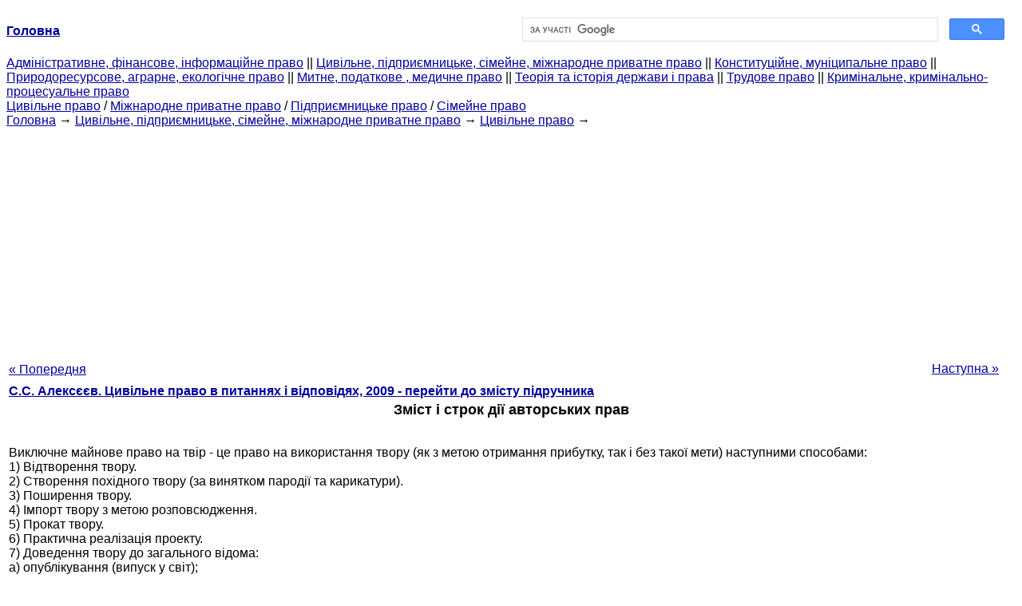

--- FILE ---
content_type: text/html
request_url: http://yport.inf.ua/soderjanie-srok-deystviya-avtorskih.html
body_size: 13437
content:
<!DOCTYPE HTML PUBLIC "-//W3C//DTD HTML 4.01 Transitional//EN">
<html lang="uk">
<head>
<script async src="//pagead2.googlesyndication.com/pagead/js/adsbygoogle.js"></script>
<script>
     (adsbygoogle = window.adsbygoogle || []).push({
          google_ad_client: "ca-pub-9016879489064789",
          enable_page_level_ads: true
     });
</script>
<meta name="viewport" content="width=device-width, initial-scale=1.0">
<meta http-equiv="content-type" content="text/html;charset=windows-1251">
<title>Зміст і строк дії авторських прав: Виключне майнове право на твір - це право на</title>
<meta name="description" content="Зміст і термін дії авторських прав: Виключне майнове право на твір - це право на використання твору (як з метою отримання прибутку, так і без такої мети) наступними способами: 1) Відтворення твору. 2) Створення похідного твору (за">
<meta name="keywords" content="Зміст і термін дії авторських прав: Виключне майнове право на твір - це право на">
<link rel="stylesheet" type="text/css" href="/style.css">
</head><body link="#000099">
<center><table border="0" width="100%" cellpadding="0" cellspacing="0"><tr><td width="50%"><a href="/"><b>Головна</b></a></td><td width="50%">
<script async src="https://cse.google.com/cse.js?cx=f88e9bea453c4f727"></script>
<div class="gcse-search"></div>
</td></tr></table></center>
<div><div><div><div><div><div>
<a href="administrativnoe-finansovoe-pravo.html">Адміністративне, фінансове, інформаційне право</a> ||
<a href="grajdanskoe-pravo-predprinimatelskoe-pravo.html">Цивільне, підприємницьке, сімейне, міжнародне приватне право</a> ||
<a href="konstitutsionnoe-munitsipalnoe-pravo.html">Конституційне, муніципальне право</a> ||
<a href="prirodoresursnoe-agrarnoe-ekologicheskoe.html">Природоресурсове, аграрне, екологічне право</a> ||
<a href="tamojennoe-nalogovoe-meditsinskoe.html">Митне, податкове , медичне право</a> ||
<a href="teoriya-istoriya-prava.html">Теорія та історія держави і права</a> ||
<a href="trudovoe-pravo.html">Трудове право</a> ||
<a href="ugolovnoe-pravo.html">Кримінальне, кримінально-процесуальне право</a>
</div></div></div></div></div>
<div><div><div><div><div>
<a href="grajdanskoe-pravo.html">Цивільне право</a> / <a href="mejdunarodnoe-chastnoe-pravo.html">Міжнародне приватне право</a> / <a href="predprinimatelskoe-pravo.html">Підприємницьке право</a> / <a href="semeynoe-pravo.html">Сімейне право</a>
</div></div></div>
<div>
</div></div></div></div>
<div><div><a href="/">Головна</a> &#8594; <a href="grajdanskoe-pravo-predprinimatelskoe-pravo.html">Цивільне, підприємницьке, сімейне, міжнародне приватне право</a> &#8594; <a href="grajdanskoe-pravo.html">Цивільне право</a>
&#8594;&nbsp;
</div></div>
<center><script async src="//pagead2.googlesyndication.com/pagead/js/adsbygoogle.js"></script>
<ins class="adsbygoogle"
     style="display:block"
     data-ad-client="ca-pub-9016879489064789"
     data-ad-slot="3949310228"
     data-ad-format="auto"
     data-full-width-responsive="true"></ins>
<script>
(adsbygoogle = window.adsbygoogle || []).push({});
</script></center>
<table style="width: 100%; margin-top: 10px;">
<tr>
<td style="width: 100px; text-align: left;">
<a class=pp style="height: 20px; text-align: center; width: 120px;" href="osobennosti-otvetstvennosti-narushenie.html">« Попередня</a>
</td>
<td style="text-align: center"></td>
<td style="width: 200px; text-align: right;">
<a class=pp style="float: right; height: 20px; text-align: center; width: 120px;" href="ispolzovanie-proizvedeniya-nauki-literaturyi.html">Наступна »</a></td>
</tr>
<tr>
<td colspan="3"></td>
</tr>
<tr>
<td colspan="3">
<div>
<b> <a href="grajdanskoe-pravo-voprosah.html">С.С. Алексєєв. Цивільне право в питаннях і відповідях, 2009 - перейти до змісту підручника</a> </b>
</div>
</td>
</tr>
<tr>
<td colspan="3">
<h1>Зміст і строк дії авторських прав</h1>
</td>
</tr>
<tr>
<td colspan="3" class="pr25">
<div>
</div>
<br>Виключне майнове право на твір - це право на використання твору (як з метою отримання прибутку, так і без такої мети) наступними способами:<br>1) Відтворення твору.<br>2) Створення похідного твору (за винятком пародії та карикатури).<br>3) Поширення твору.<br>4) Імпорт твору з метою розповсюдження.<br>5) Прокат твору.<br>6) Практична реалізація проекту.<br>7) Доведення твору до загального відома:<br>а) опублікування (випуск у світ);<br>б) публічний показ (безпосередньо або на екрані за допомогою технічних засобів);<br>в) публічне виконання (наживо або за допомогою технічних засобів);<br>г) повідомлення в ефір і по кабелю (включаючи повідомлення кодованими сигналами).<br>8) І ін способи<br>Особисті немайнові права автора - це невідчужувані і непередавані інтелектуальні права:<br>--- --- T --- ---<br>| Різновид | Зміст |<br>+ --- + --- --- +<br>| Право авторства | Право визнаватися автором твору |<br>+ --- + --- - +<br>| Право автора на ім'я | Право використовувати або дозволяти використання |<br>| | твори під своїм ім'ям, під вигаданим |<br>| | ім'ям (псевдонімом) або без зазначення імені |<br>| | (анонімно) |<br>+ --- --- + --- --- +<br>| Право на недоторканність | Заборона для всіх третіх осіб на: |<br>| твори | 1) внесення у твір змін, скорочень і |<br>| | доповнень, |<br>| | 2) постачання твори ілюстраціями, |<br>| | 3) постачання твори передмовою, |<br>| | післямовою, коментарями, поясненнями |<br>+ --- --- + --- --- +<br>| Право на захист твору від | Право автора вимагати захисту його честі , |<br>| спотворень | гідності або ділової репутації у разі |<br>| | збочення, спотворення чи іншої зміни |<br>| | твори, що ганьблять честь, гідність чи |<br>| | ділову репутацію автора |<br>L --- --- + --- ---<br>Інші права автора - це інтелектуальні права, що займають проміжне положення між майновими та немайновими правами:<br>1) Право на оприлюднення твору.<br>2) Право на відгук: право відмовитися від раніше прийнятого рішення про оприлюднення твору.<br>3) Право слідування: право автора на отримання від продавця винагороди у вигляді процентних відрахувань від ціни кожної публічної перепродажу оригіналу твору образотворчого мистецтва або автографа літературного чи музичного твору.<br>4) Право доступу: право автора вимагати від власника оригіналу надання можливості відтворити твір образотворчого мистецтва або можливості здійснювати фото-і відеозйомку твори архітектури.<br>5) Права автора твору архітектури, містобудування чи садово-паркового мистецтва з контролю за розробкою документації для реалізації проекту та нагляду за реалізацією проекту.<br>6) Право автора на винагороду за використання: а) службового твору; б) програми для ЕОМ і баз даних, створених за договором.<br>Терміни дії авторських прав.<br>1) Термін дії особистих немайнових прав автора.<br>У зв'язку з особистим характером ці права припиняються зі смертю автора. Однак саме авторство, ім'я автора і недоторканність твору охороняються безстроково. Охорона здійснюється особою, зазначеною автором в заповіті, або ж спадкоємцями автора, їх правонаступниками та іншими зацікавленими особами.<br>2) Строк дії виключного права.<br>Загальний термін дії авторського права на твір - протягом усього життя автора і сімдесят років, рахуючи з 1 січня року, наступного за роком смерті автора чи останнього із співавторів (в окремих випадках - з моменту опублікування твору).<br>Продовження і збільшення терміну:<br>- Якщо автор твору був репресований і посмертно реабілітований, термін дії авторського права вважається продовженим і сімдесят років обчислюються з 1 січня року, наступного за роком реабілітації автора твору.<br>- Якщо автор працював під час Великої Вітчизняної війни або брав участь у ній, термін дії авторського права збільшується на чотири роки.<br>Наслідки закінчення терміну дії виключного права: перехід твори у суспільне надбання.<br>3) Термін дії інших прав - протягом життя автора або протягом строку дії виключного права.<br>
<div></div>
</td>
</tr>
<tr>
<td style="text-align: left;"> <a class=pp style="height: 20px; text-align: center; width: 120px;" href="osobennosti-otvetstvennosti-narushenie.html">« Попередня</a></td>
<td style="text-align: center"></td>
<td style=" text-align: right;">
<a class=pp style="float: right; height: 20px; text-align: center; width: 120px;" href="ispolzovanie-proizvedeniya-nauki-literaturyi.html">Наступна »</a></td>
</tr>
<tr>
<td colspan="3" style="text-align: center; width: 100%;">
<div>
</div>
<a href="grajdanskoe-pravo-voprosah.html">= Перейти до змісту підручника =</a></td>
</tr>
<tr>
<td colspan="3">
</td>
</tr>
<tr>
<td colspan="3"> <h6> Інформація, релевантна " Зміст і строк дії авторських прав "</h6></td>
</tr>
<tr>
<td colspan="3" class="pr25">
<ol>
<li> <a href="raschetyi-kreditovanie.html">§ 2. Розрахунки і кредитування</a><br>зміст будь-якого возмездного договору про продаж товарів, виконанні робіт, наданні послуг. Але платежі в безготівковій формі, а в ряді випадків і платежі готівкою, обумовлюють необхідність укладення спеціальних договорів, які опосередковують ці фінансові операції або забезпечують передумови для їх вчинення, бо рух грошових коштів здійснюється через банки та інші кредитні<br></li>
<li> <a href="doveritelnoe-upravlenie-imuschestvom.html">§ 8. Довірче управління майном</a><br>строк частину свого майна, яке використовується останнім в інтересах або засновника, або вказаної ним третьої особи (вигодонабувача) (п. 1 ст. 1012 ЦК) [2]. В останньому випадку договір довірчого управління майном є договором на користь третьої особи, і на нього поширюються правила, встановлені ст. 430 ГК. Сторони і форма договору довірчого управління<br></li>
<li> <a href="kommercheskaya-kontsessiya.html">§ 9. Комерційна концесія</a><br>зміст договірних відносин у названих видах угод різному. У чому проявляється ця відмінність? По-перше, в предметі договору. Предметом комерційної концесії є відчужувані виняткові права (комплекс виняткових прав), в той час як предметом простого товариства є з'єднання вкладів товаришів і спільні дії для отримання прибутку або досягнення іншої, що не<br></li>
<li> <a href="pravovyie-formyi-innovatsionnoy.html">§ 3. Правові форми інноваційної діяльності</a><br>змісті яких відбулися якісні зміни, є лист від 31 березня 1997р. № 26-21/26-54-3 «Про інноваційні виданнях в області гуманітарної освіти» [9]. Цим листом Міносвіти інформує про вихід з друку нових серій видань, які отримали високу оцінку з боку провідних вітчизняних вчених і викладачів-практиків, і рекомендує їх до використання як у процесі<br></li>
<li> <a href="osnovnyie-institutyi-grajdanskogo-prava.html">§ 3. Основні інститути цивільного права зарубіжних держав</a><br>терміну при порушенні звичайного договору і становить 12 років. Англійське право характеризується всебічним врегулюванням правил укладення, дійсності і дії договору, в той час як відмінностей, що випливають з предмета договору, приділено значно меншу увагу. Норми деліктного права містяться головним чином у судовій практиці, яка не дає визначення генерального делікту,<br></li>
<li> <a href="zaschita-nematerialnyih-blag.html">§ 2. Захист нематеріальних благ</a><br>зміст (відмінне від змісту моральної шкоди, завданої громадянинові), яке випливає із суті порушеного нематеріального права і характеру наслідків цього порушення (п. 2 ст. 150 ЦК). Позиція Конституційного Суду РФ досить розумна, проте без внесення відповідних змін до законодавства проблема відшкодування нематеріальної шкоди юридичним особам не може бути<br></li>
<li> <a href="sroki-osuschestvleniya-grajdanskih-prav.html">§ 2. Строки здійснення цивільних прав і виконання цивільних обов'язків</a><br>змісту бездоглядних тварин (ст. 231 ЦК), сповіщення порту про намір власника підняти затонуле майно (ст. 108 КТМ) і деякі інші. Претензійний строк - це строк, протягом якого уповноважених суб'єкт має право, а іноді і повинен звернутися безпосередньо до зобов'язаному особі з метою врегулювання виниклого між ними розбіжності до звернення до суду, арбітражний чи<br></li>
<li> <a href="iskovaya-davnost.html">§ 3. Позовна давність</a><br>зміст цих правовідносин. У разі якщо обов'язок боржника полягала в скоєнні ним певної дії в обумовлений договором строк, позовна давність починає текти з моменту настання (закінчення) строку виконання. Коли виконання зобов'язання визначено моментом запитання (ст. 314 ЦК), давність обчислюється з моменту закінчення семиденного пільгового терміну, якщо обов'язок<br></li>
<li> <a href="kratkiy-perechen-latinskih-vyirajeniy.html">Короткий перелік латинських висловів, які використовуються в міжнародній практиці</a><br>зміст багатьох статей Цивільного кодексу, а іноді й найменування більших його рубрик (див., напр., ст. 357, 454-491, 492-504, 506, 508-524) містять згадка саме про товар, а в числі врегульованих правовідносин переважають обмінні відносини. * (11) Регулятивна функція закону вартості полягає в його об'єктивному впливі на коливання ринкових цін навколо громадської<br></li>
<li> <a href="dogovor-stroitelnogo-podryada.html">§ 3. Договір будівельного підряду</a><br>зміст. Зміни, що відбулися в соціально-економічному ладі країни, внесли істотні корективи у взаємини між замовниками будуються (реконструюються) об'єктів і підрядниками, які виконують відповідні роботи. Обсяги будівельних робіт, що здійснюються за рахунок бюджетних коштів, особливо у сфері житлового будівництва, багаторазово скоротилися, а в деяких регіонах<br></li>
</ol></td>
</tr>
</table>
<center>&copy; 2014-2022&nbsp; yport.inf.ua</center>
</body>
</html>


--- FILE ---
content_type: text/html; charset=utf-8
request_url: https://www.google.com/recaptcha/api2/aframe
body_size: 116
content:
<!DOCTYPE HTML><html><head><meta http-equiv="content-type" content="text/html; charset=UTF-8"></head><body><script nonce="SyR07RhbZ2EfQ9jxjKLGPA">/** Anti-fraud and anti-abuse applications only. See google.com/recaptcha */ try{var clients={'sodar':'https://pagead2.googlesyndication.com/pagead/sodar?'};window.addEventListener("message",function(a){try{if(a.source===window.parent){var b=JSON.parse(a.data);var c=clients[b['id']];if(c){var d=document.createElement('img');d.src=c+b['params']+'&rc='+(localStorage.getItem("rc::a")?sessionStorage.getItem("rc::b"):"");window.document.body.appendChild(d);sessionStorage.setItem("rc::e",parseInt(sessionStorage.getItem("rc::e")||0)+1);localStorage.setItem("rc::h",'1769021413426');}}}catch(b){}});window.parent.postMessage("_grecaptcha_ready", "*");}catch(b){}</script></body></html>

--- FILE ---
content_type: text/css
request_url: http://yport.inf.ua/style.css
body_size: 390
content:
body, table {font-size: 16px; font-family: Arial, Verdana, Helvetica, sans-serif}
h1 {font-size: 18px; font-family: Arial, Verdana, Helvetica, sans-serif; text-align: center}
h2 {font-size: 17px; font-family: Arial, Verdana, Helvetica, sans-serif}
h3, h4, h5, h6, h7, h8, h9 {font-size: 16px; font-family: Arial, Verdana, Helvetica, sans-serif}
img {
max-width: 100%;
height: auto;
}